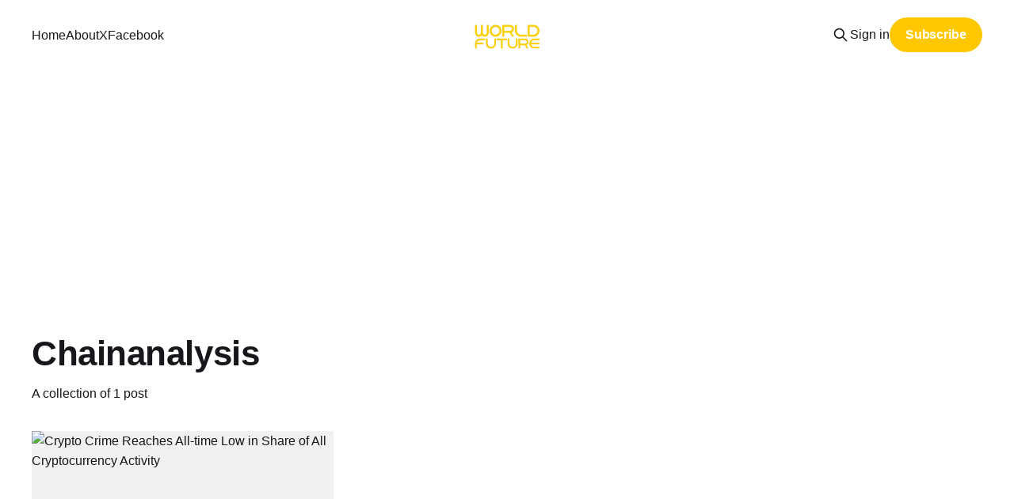

--- FILE ---
content_type: text/html; charset=utf-8
request_url: https://www.worldfuturetv.com/tag/chainanalysis/
body_size: 4040
content:
<!DOCTYPE html>
<html lang="en">
<head>

    <title>Chainanalysis - World Future</title>
    <meta charset="utf-8" />
    <meta http-equiv="X-UA-Compatible" content="IE=edge" />
    <meta name="HandheldFriendly" content="True" />
    <meta name="viewport" content="width=device-width, initial-scale=1.0" />
    
    <link rel="preload" as="style" href="https://www.worldfuturetv.com/assets/built/screen.css?v=0fa1e57a81" />
    <link rel="preload" as="script" href="https://www.worldfuturetv.com/assets/built/casper.js?v=0fa1e57a81" />

    <link rel="stylesheet" type="text/css" href="https://www.worldfuturetv.com/assets/built/screen.css?v=0fa1e57a81" />

    <link rel="icon" href="https://www.worldfuturetv.com/content/images/size/w256h256/2023/08/wficon.png" type="image/png">
    <link rel="canonical" href="https://www.worldfuturetv.com/tag/chainanalysis/">
    <meta name="referrer" content="no-referrer-when-downgrade">
    
    <meta property="og:site_name" content="World Future">
    <meta property="og:type" content="website">
    <meta property="og:title" content="Chainanalysis - World Future">
    <meta property="og:description" content="WorldFuture or World Future TV is a website representing our efforts to fight against wars and violence among countries. We believe in peaceful resolutions">
    <meta property="og:url" content="https://www.worldfuturetv.com/tag/chainanalysis/">
    <meta property="og:image" content="https://www.worldfuturetv.com/content/images/size/w1200/2023/10/Screenshot-2023-10-20-at-6.21.09-AM-3-1.png">
    <meta property="article:publisher" content="https://www.facebook.com/WorldFutureTV">
    <meta name="twitter:card" content="summary_large_image">
    <meta name="twitter:title" content="Chainanalysis - World Future">
    <meta name="twitter:description" content="WorldFuture or World Future TV is a website representing our efforts to fight against wars and violence among countries. We believe in peaceful resolutions">
    <meta name="twitter:url" content="https://www.worldfuturetv.com/tag/chainanalysis/">
    <meta name="twitter:image" content="https://www.worldfuturetv.com/content/images/size/w1200/2023/10/Screenshot-2023-10-20-at-6.21.09-AM-3-1.png">
    <meta name="twitter:site" content="@WorldFutureTV">
    <meta property="og:image:width" content="1200">
    <meta property="og:image:height" content="469">
    
    <script type="application/ld+json">
{
    "@context": "https://schema.org",
    "@type": "Series",
    "publisher": {
        "@type": "Organization",
        "name": "World Future",
        "url": "https://www.worldfuturetv.com/",
        "logo": {
            "@type": "ImageObject",
            "url": "https://www.worldfuturetv.com/content/images/2023/08/logo.png"
        }
    },
    "url": "https://www.worldfuturetv.com/tag/chainanalysis/",
    "name": "Chainanalysis",
    "mainEntityOfPage": "https://www.worldfuturetv.com/tag/chainanalysis/"
}
    </script>

    <meta name="generator" content="Ghost 6.10">
    <link rel="alternate" type="application/rss+xml" title="World Future" href="https://www.worldfuturetv.com/rss/">
    <script defer src="https://cdn.jsdelivr.net/ghost/portal@~2.56/umd/portal.min.js" data-i18n="true" data-ghost="https://www.worldfuturetv.com/" data-key="0565a219c7c92db96a51e9751e" data-api="https://worldfuture.ghost.io/ghost/api/content/" data-locale="en" crossorigin="anonymous"></script><style id="gh-members-styles">.gh-post-upgrade-cta-content,
.gh-post-upgrade-cta {
    display: flex;
    flex-direction: column;
    align-items: center;
    font-family: -apple-system, BlinkMacSystemFont, 'Segoe UI', Roboto, Oxygen, Ubuntu, Cantarell, 'Open Sans', 'Helvetica Neue', sans-serif;
    text-align: center;
    width: 100%;
    color: #ffffff;
    font-size: 16px;
}

.gh-post-upgrade-cta-content {
    border-radius: 8px;
    padding: 40px 4vw;
}

.gh-post-upgrade-cta h2 {
    color: #ffffff;
    font-size: 28px;
    letter-spacing: -0.2px;
    margin: 0;
    padding: 0;
}

.gh-post-upgrade-cta p {
    margin: 20px 0 0;
    padding: 0;
}

.gh-post-upgrade-cta small {
    font-size: 16px;
    letter-spacing: -0.2px;
}

.gh-post-upgrade-cta a {
    color: #ffffff;
    cursor: pointer;
    font-weight: 500;
    box-shadow: none;
    text-decoration: underline;
}

.gh-post-upgrade-cta a:hover {
    color: #ffffff;
    opacity: 0.8;
    box-shadow: none;
    text-decoration: underline;
}

.gh-post-upgrade-cta a.gh-btn {
    display: block;
    background: #ffffff;
    text-decoration: none;
    margin: 28px 0 0;
    padding: 8px 18px;
    border-radius: 4px;
    font-size: 16px;
    font-weight: 600;
}

.gh-post-upgrade-cta a.gh-btn:hover {
    opacity: 0.92;
}</style>
    <script defer src="https://cdn.jsdelivr.net/ghost/sodo-search@~1.8/umd/sodo-search.min.js" data-key="0565a219c7c92db96a51e9751e" data-styles="https://cdn.jsdelivr.net/ghost/sodo-search@~1.8/umd/main.css" data-sodo-search="https://worldfuture.ghost.io/" data-locale="en" crossorigin="anonymous"></script>
    
    <link href="https://www.worldfuturetv.com/webmentions/receive/" rel="webmention">
    <script defer src="/public/cards.min.js?v=0fa1e57a81"></script>
    <link rel="stylesheet" type="text/css" href="/public/cards.min.css?v=0fa1e57a81">
    <script defer src="/public/comment-counts.min.js?v=0fa1e57a81" data-ghost-comments-counts-api="https://www.worldfuturetv.com/members/api/comments/counts/"></script>
    <script defer src="/public/member-attribution.min.js?v=0fa1e57a81"></script><style>:root {--ghost-accent-color: #fec700;}</style>
    <!-- Google Analytics -->
<script>
(function(i,s,o,g,r,a,m){i['GoogleAnalyticsObject']=r;i[r]=i[r]||function(){
(i[r].q=i[r].q||[]).push(arguments)},i[r].l=1*new Date();a=s.createElement(o),
m=s.getElementsByTagName(o)[0];a.async=1;a.src=g;m.parentNode.insertBefore(a,m)
})(window,document,'script','https://www.google-analytics.com/analytics.js','ga');

ga('create', 'UA-XXXXX-Y', 'auto');
ga('send', 'pageview');
</script>
<!-- End Google Analytics -->

<meta name="google-site-verification" content="B_XoWTk5DEN_oD7HswRm7z3Uk27Zf-SQ9yjVUPD-2t4" />


<!-- Google Tag Manager -->
<script>(function(w,d,s,l,i){w[l]=w[l]||[];w[l].push({'gtm.start':
new Date().getTime(),event:'gtm.js'});var f=d.getElementsByTagName(s)[0],
j=d.createElement(s),dl=l!='dataLayer'?'&l='+l:'';j.async=true;j.src=
'https://www.googletagmanager.com/gtm.js?id='+i+dl;f.parentNode.insertBefore(j,f);
})(window,document,'script','dataLayer','GTM-TSLNGPPG');</script>
<!-- End Google Tag Manager -->


<!-- Google tag (gtag.js) -->
<script async src="https://www.googletagmanager.com/gtag/js?id=UA-101166483-1"></script>
<script>
  window.dataLayer = window.dataLayer || [];
  function gtag(){dataLayer.push(arguments);}
  gtag('js', new Date());

  gtag('config', 'UA-101166483-1');
</script>

<script async src="https://pagead2.googlesyndication.com/pagead/js/adsbygoogle.js?client=ca-pub-5475981771945671"
     crossorigin="anonymous"></script>

</head>
<body class="tag-template tag-chainanalysis is-head-middle-logo">
<div class="viewport">

    <header id="gh-head" class="gh-head outer">
        <div class="gh-head-inner inner">
            <div class="gh-head-brand">
                <a class="gh-head-logo" href="https://www.worldfuturetv.com">
                        <img src="https://www.worldfuturetv.com/content/images/2023/08/logo.png" alt="World Future">
                </a>
                <button class="gh-search gh-icon-btn" aria-label="Search this site" data-ghost-search><svg xmlns="http://www.w3.org/2000/svg" fill="none" viewBox="0 0 24 24" stroke="currentColor" stroke-width="2" width="20" height="20"><path stroke-linecap="round" stroke-linejoin="round" d="M21 21l-6-6m2-5a7 7 0 11-14 0 7 7 0 0114 0z"></path></svg></button>
                <button class="gh-burger" aria-label="Main Menu"></button>
            </div>

            <nav class="gh-head-menu">
                <ul class="nav">
    <li class="nav-home"><a href="https://www.worldfuturetv.com/">Home</a></li>
    <li class="nav-about"><a href="https://www.worldfuturetv.com/about/">About</a></li>
    <li class="nav-x"><a href="https://x.com/WorldFutureTV">X</a></li>
    <li class="nav-facebook"><a href="/https://www.facebook.com/groups/561611347564615">Facebook</a></li>
</ul>

            </nav>

            <div class="gh-head-actions">
                    <button class="gh-search gh-icon-btn" aria-label="Search this site" data-ghost-search><svg xmlns="http://www.w3.org/2000/svg" fill="none" viewBox="0 0 24 24" stroke="currentColor" stroke-width="2" width="20" height="20"><path stroke-linecap="round" stroke-linejoin="round" d="M21 21l-6-6m2-5a7 7 0 11-14 0 7 7 0 0114 0z"></path></svg></button>
                    <div class="gh-head-members">
                                <a class="gh-head-link" href="#/portal/signin" data-portal="signin">Sign in</a>
                                <a class="gh-head-button" href="#/portal/signup" data-portal="signup">Subscribe</a>
                    </div>
            </div>
        </div>
    </header>

    <div class="site-content">
        
<main id="site-main" class="site-main outer">
<div class="inner posts">
    <div class="post-feed">

        <section class="post-card post-card-large">


            <div class="post-card-content">
            <div class="post-card-content-link">
                <header class="post-card-header">
                    <h2 class="post-card-title">Chainanalysis</h2>
                </header>
                <div class="post-card-excerpt">
                        A collection of 1 post
                </div>
            </div>
            </div>

        </section>

            
<article class="post-card post tag-chainanalysis tag-crypt-crime tag-illicit-transactions tag-hash-wordpress tag-hash-import-2023-03-26-22-38 tag-hash-admin">

    <a class="post-card-image-link" href="/crypto-crime-reaches-all-time-low-in-share-of-all-cryptocurrency-activity/">

        <img class="post-card-image"
            srcset="/content/images/size/w300/wordpress/2022/01/chart-2-shares.png 300w,
                    /content/images/size/w600/wordpress/2022/01/chart-2-shares.png 600w,
                    /content/images/size/w1000/wordpress/2022/01/chart-2-shares.png 1000w,
                    /content/images/size/w2000/wordpress/2022/01/chart-2-shares.png 2000w"
            sizes="(max-width: 1000px) 400px, 800px"
            src="/content/images/size/w600/wordpress/2022/01/chart-2-shares.png"
            alt="Crypto Crime  Reaches All-time Low in Share of All Cryptocurrency Activity"
            loading="lazy"
        />


    </a>

    <div class="post-card-content">

        <a class="post-card-content-link" href="/crypto-crime-reaches-all-time-low-in-share-of-all-cryptocurrency-activity/">
            <header class="post-card-header">
                <div class="post-card-tags">
                        <span class="post-card-primary-tag">Chainanalysis</span>
                </div>
                <h2 class="post-card-title">
                    Crypto Crime  Reaches All-time Low in Share of All Cryptocurrency Activity
                </h2>
            </header>
                <div class="post-card-excerpt">Cryptocurrency-based crime hit a new all-time high in 2021, with illicit addresses receiving $14 billion over the course of the year, up from $7.8 billion in 2020.









But those numbers don’t tell the full story. Cryptocurrency usage is growing faster than ever before. Across all cryptocurrencies tracked by</div>
        </a>

        <footer class="post-card-meta">
            <time class="post-card-meta-date" datetime="2022-01-15">15 Jan 2022</time>
                <span class="post-card-meta-length">1 min read</span>
                <script
    data-ghost-comment-count="6420c99f568a45003d9337c6"
    data-ghost-comment-count-empty=""
    data-ghost-comment-count-singular="comment"
    data-ghost-comment-count-plural="comments"
    data-ghost-comment-count-tag="span"
    data-ghost-comment-count-class-name=""
    data-ghost-comment-count-autowrap="true"
>
</script>
        </footer>

    </div>

</article>

    </div>

    <nav class="pagination">
    <span class="page-number">Page 1 of 1</span>
</nav>

    
</div>
</main>

    </div>

    <footer class="site-footer outer">
        <div class="inner">
            <section class="copyright"><a href="https://www.worldfuturetv.com">World Future</a> &copy; 2026</section>
            <nav class="site-footer-nav">
                <ul class="nav">
    <li class="nav-sign-up"><a href="#/portal/">Sign up</a></li>
</ul>

            </nav>
            <div class="gh-powered-by"><a href="https://ghost.org/" target="_blank" rel="noopener">Powered by Ghost</a></div>
        </div>
    </footer>

</div>


<script
    src="https://code.jquery.com/jquery-3.5.1.min.js"
    integrity="sha256-9/aliU8dGd2tb6OSsuzixeV4y/faTqgFtohetphbbj0="
    crossorigin="anonymous">
</script>
<script src="https://www.worldfuturetv.com/assets/built/casper.js?v=0fa1e57a81"></script>
<script>
$(document).ready(function () {
    // Mobile Menu Trigger
    $('.gh-burger').click(function () {
        $('body').toggleClass('gh-head-open');
    });
    // FitVids - Makes video embeds responsive
    $(".gh-content").fitVids();
});
</script>

<!-- Google Tag Manager (noscript) -->
<noscript><iframe src="https://www.googletagmanager.com/ns.html?id=GTM-TSLNGPPG"
height="0" width="0" style="display:none;visibility:hidden"></iframe></noscript>
<!-- End Google Tag Manager (noscript) -->

</body>
</html>


--- FILE ---
content_type: text/html; charset=utf-8
request_url: https://www.google.com/recaptcha/api2/aframe
body_size: 267
content:
<!DOCTYPE HTML><html><head><meta http-equiv="content-type" content="text/html; charset=UTF-8"></head><body><script nonce="EO6vT_nvQYhhyeXyQ-Ge_w">/** Anti-fraud and anti-abuse applications only. See google.com/recaptcha */ try{var clients={'sodar':'https://pagead2.googlesyndication.com/pagead/sodar?'};window.addEventListener("message",function(a){try{if(a.source===window.parent){var b=JSON.parse(a.data);var c=clients[b['id']];if(c){var d=document.createElement('img');d.src=c+b['params']+'&rc='+(localStorage.getItem("rc::a")?sessionStorage.getItem("rc::b"):"");window.document.body.appendChild(d);sessionStorage.setItem("rc::e",parseInt(sessionStorage.getItem("rc::e")||0)+1);localStorage.setItem("rc::h",'1767396535836');}}}catch(b){}});window.parent.postMessage("_grecaptcha_ready", "*");}catch(b){}</script></body></html>